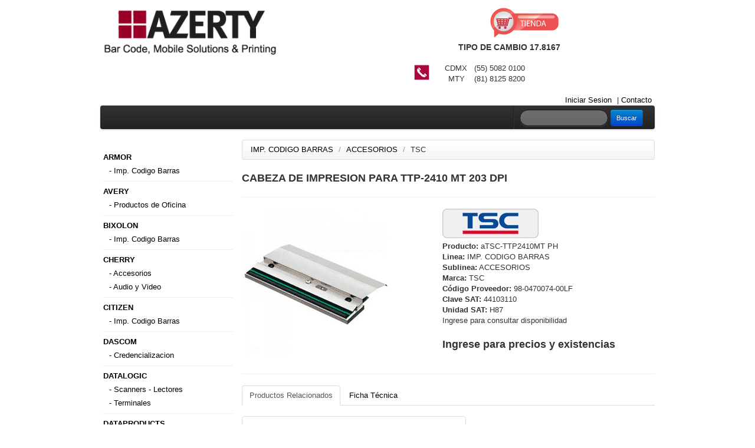

--- FILE ---
content_type: text/html
request_url: https://store.azerty.com.mx/producto.xba?producto=aTSC-TTP2410MT%20PH
body_size: 33560
content:

<!DOCTYPE html>
<html lang="es">
<head profile="http://www.w3.org/2005/10/profile">
<meta http-equiv="content-type" content="text/html; charset=ISO-8859-1">
    <meta charset="ISO-8859-1">
	<title>TSC 98-0470074-00LF CABEZA DE IMPRESION PARA TTP-2410 MT 203 DPI 44103110</title>
    <meta name="viewport" content="width=device-width, initial-scale=1.0, shrink-to-fit=no">
    <meta name="description" content="">
    <meta name="author" content="">

    <!-- Le styles united, cerulean, journal, simplex -->
	<link rel="icon" type="image/jpeg" href="/favicon.jpg" />

    <link href="">
    <link href="bootstrap/css/bootstrap.css" rel="stylesheet">
    <link id="switch_style" href="http://cdnjs.cloudflare.com/ajax/libs/bootswatch/2.0.3/darkly/bootstrap.css" rel="stylesheet">
    <link href="css/main.css" rel="stylesheet">
    <link href="css/jquery.rating.css" rel="stylesheet">

<!-- Google Analytics -->


<script>
(function(i,s,o,g,r,a,m){i['GoogleAnalyticsObject']=r;i[r]=i[r]||function(){
(i[r].q=i[r].q||[]).push(arguments)},i[r].l=1*new Date();a=s.createElement(o),
m=s.getElementsByTagName(o)[0];a.async=1;a.src=g;m.parentNode.insertBefore(a,m)
})(window,document,'script','https://www.google-analytics.com/analytics.js','ga');

ga('create', 'UA-70769707-1', 'auto');
ga('send', 'pageview');
</script>

<!-- End Google Analytics -->

    <!-- Le HTML5 shim, for IE6-8 support of HTML5 elements -->
    <!--[if lt IE 9]>
      <script src="https://html5shim.googlecode.com/svn/trunk/html5.js"></script>
    <![endif]-->

  </head>

  <body>

    <div class="container">

<!--
		<div class="row">
			<br />
			<div class="span3">
				&nbsp;
			</div>
			<div class="span8 logo">
				<a href="/">
				<img src="images/publicidad2.png" alt="Promo">
				</a>
			</div>
		</div>
		<hr>
-->

		<div class="row"><!-- start header -->


			<div class="span4 logo">
			<a href="https://azerty.com.mx/">

			<img width=300 length=200 src="images/logo.png" alt="Azerty">
			</a>
			</div>

			<div class="span8">
			
				<div class="row">
					<div class="span2">
					&nbsp;
					
					</div>
					<div class="span2">
					</div>					
					<div class="span4 customer_service">
						<a href="carrito.xba"><img src="images/tienda.png" class="call"></a>
						<h4>TIPO DE CAMBIO 17.8167</h4>
						<br>
						<div class="span1">
						        <span class="rojo"><img src="images/phone.png">
				            	</div>
						<div class="span2">
							<span class="rojo">CDMX</span>&nbsp;&nbsp; (55) 5082 0100<br>
        	    					<span class="rojo">MTY</span>&nbsp;&nbsp;&nbsp;&nbsp;(81) 8125 8200</span>
						</div>
					</div>
				</div>
				<br />
				<div class="row-fluid">
					<div class="links pull-left">
			
					</div>
					<div class="links pull-right">
								<a href="login.xba">Iniciar Sesion</a> |
						<a href="https://azerty.com.mx/directorio/" target=new >Contacto</a>
					</div>
				
				</div>
			</div>
		</div><!-- end header -->
		
		<div class="row"><!-- start nav -->
			<div class="span12">
			  <div class="navbar">
					<div class="navbar-inner">
					  <div class="container" style="width: auto;">
						<a class="btn btn-navbar" data-toggle="collapse" data-target=".nav-collapse">
						  <span class="icon-bar"></span>

						  <span class="icon-bar"></span>
						  <span class="icon-bar"></span>
						</a>
						<div class="nav-collapse">
						  <ul class="nav">

						  </ul>

						  <ul class="nav pull-right">
						   <li class="divider-vertical"></li>

							<form method="post" action="busca.xba" class="navbar-search">
								<input type="text" name="busca" class="search-query span2" placeholder="">
								<input type="hidden" name="tipo" value="B">
								<button class="btn btn-primary btn-small search_btn" type="submit">Buscar</button>
							</form>
							
						  </ul>
						</div><!-- /.nav-collapse -->
					  </div>
					</div><!-- /navbar-inner -->
				</div><!-- /navbar -->
			</div>
		</div><!-- end nav -->
			 <div class="row">
		<div class="span3">
			<!-- start sidebar -->
<div class="span3 product_list">
	<ul class="nav">
			<br />
							<li>
								<a class="active" href="busca.xba?tipo=M&marca=ARM">ARMOR</a>
								<ul>
									<li><a href="busca.xba?tipo=MS&marca=ARM&linea=IMP">- Imp. Codigo Barras</a></li>
							</li>
							</ul>
							<li>
								<a class="active" href="busca.xba?tipo=M&marca=AVE">AVERY</a>
								<ul>
									<li><a href="busca.xba?tipo=MS&marca=AVE&linea=OFI">- Productos de Oficina</a></li>
							</li>
							</ul>
							<li>
								<a class="active" href="busca.xba?tipo=M&marca=BIX">BIXOLON</a>
								<ul>
									<li><a href="busca.xba?tipo=MS&marca=BIX&linea=IMP">- Imp. Codigo Barras</a></li>
							</li>
							</ul>
							<li>
								<a class="active" href="busca.xba?tipo=M&marca=CHR">CHERRY</a>
								<ul>
									<li><a href="busca.xba?tipo=MS&marca=CHR&linea=ACC">- Accesorios</a></li>
							</li>
									<li><a href="busca.xba?tipo=MS&marca=CHR&linea=AYV">- Audio y Video</a></li>
							</ul>
							<li>
								<a class="active" href="busca.xba?tipo=M&marca=CZN">CITIZEN</a>
								<ul>
									<li><a href="busca.xba?tipo=MS&marca=CZN&linea=IMP">- Imp. Codigo Barras</a></li>
							</li>
							</ul>
							<li>
								<a class="active" href="busca.xba?tipo=M&marca=DAS">DASCOM</a>
								<ul>
									<li><a href="busca.xba?tipo=MS&marca=DAS&linea=CRE">- Credencializacion</a></li>
							</li>
							</ul>
							<li>
								<a class="active" href="busca.xba?tipo=M&marca=DSC">DATALOGIC</a>
								<ul>
									<li><a href="busca.xba?tipo=MS&marca=DSC&linea=SCA">- Scanners - Lectores</a></li>
							</li>
									<li><a href="busca.xba?tipo=MS&marca=DSC&linea=TER">- Terminales</a></li>
							</ul>
							<li>
								<a class="active" href="busca.xba?tipo=M&marca=DTP">DATAPRODUCTS</a>
								<ul>
									<li><a href="busca.xba?tipo=MS&marca=DTP&linea=IMM">- Impresora Matriz</a></li>
							</li>
							</ul>
							<li>
								<a class="active" href="busca.xba?tipo=M&marca=DSH">DATASHIELD</a>
								<ul>
									<li><a href="busca.xba?tipo=MS&marca=DSH&linea=ENE">- Energia</a></li>
							</li>
							</ul>
							<li>
								<a class="active" href="busca.xba?tipo=M&marca=ELO">ELO</a>
								<ul>
									<li><a href="busca.xba?tipo=MS&marca=ELO&linea=ALL">- All In One</a></li>
							</li>
									<li><a href="busca.xba?tipo=MS&marca=ELO&linea=MON">- Monitores</a></li>
							</ul>
							<li>
								<a class="active" href="busca.xba?tipo=M&marca=EPS">EPSON</a>
								<ul>
									<li><a href="busca.xba?tipo=MS&marca=EPS&linea=IMP">- Imp. Codigo Barras</a></li>
							</li>
									<li><a href="busca.xba?tipo=MS&marca=EPS&linea=IMM">- Impresora Matriz</a></li>
							</ul>
							<li>
								<a class="active" href="busca.xba?tipo=M&marca=ETI">ETIQUETAS</a>
								<ul>
									<li><a href="busca.xba?tipo=MS&marca=ETI&linea=IMP">- Imp. Codigo Barras</a></li>
							</li>
							</ul>
							<li>
								<a class="active" href="busca.xba?tipo=M&marca=EVO">EVOLIS</a>
								<ul>
									<li><a href="busca.xba?tipo=MS&marca=EVO&linea=CRE">- Credencializacion</a></li>
							</li>
									<li><a href="busca.xba?tipo=MS&marca=EVO&linea=PAD">- Pad de Firmas</a></li>
							</ul>
							<li>
								<a class="active" href="busca.xba?tipo=M&marca=GTG">GETAC</a>
								<ul>
									<li><a href="busca.xba?tipo=MS&marca=GTG&linea=COM">- Computadoras</a></li>
							</li>
									<li><a href="busca.xba?tipo=MS&marca=GTG&linea=TAB">- Tableta</a></li>
							</ul>
							<li>
								<a class="active" href="busca.xba?tipo=M&marca=HOY">HONEYWELL</a>
								<ul>
									<li><a href="busca.xba?tipo=MS&marca=HOY&linea=IMP">- Imp. Codigo Barras</a></li>
							</li>
									<li><a href="busca.xba?tipo=MS&marca=HOY&linea=SCA">- Scanners - Lectores</a></li>
									<li><a href="busca.xba?tipo=MS&marca=HOY&linea=TAB">- Tableta</a></li>
									<li><a href="busca.xba?tipo=MS&marca=HOY&linea=TER">- Terminales</a></li>
							</ul>
							<li>
								<a class="active" href="busca.xba?tipo=M&marca=HEW">HP</a>
								<ul>
									<li><a href="busca.xba?tipo=MS&marca=HEW&linea=AMP">- Formato Amplio</a></li>
							</li>
							</ul>
							<li>
								<a class="active" href="busca.xba?tipo=M&marca=IDP">IDP</a>
								<ul>
									<li><a href="busca.xba?tipo=MS&marca=IDP&linea=CRE">- Credencializacion</a></li>
							</li>
							</ul>
							<li>
								<a class="active" href="busca.xba?tipo=M&marca=KAT">KATUN</a>
								<ul>
									<li><a href="busca.xba?tipo=MS&marca=KAT&linea=TON">- Toners</a></li>
							</li>
							</ul>
							<li>
								<a class="active" href="busca.xba?tipo=M&marca=KRO">KRONALINE</a>
								<ul>
									<li><a href="busca.xba?tipo=MS&marca=KRO&linea=AMP">- Formato Amplio</a></li>
							</li>
									<li><a href="busca.xba?tipo=MS&marca=KRO&linea=PAP">- Papel</a></li>
							</ul>
							<li>
								<a class="active" href="busca.xba?tipo=M&marca=MAN">MANHATTAN</a>
								<ul>
									<li><a href="busca.xba?tipo=MS&marca=MAN&linea=ACC">- Accesorios</a></li>
							</li>
									<li><a href="busca.xba?tipo=MS&marca=MAN&linea=AYV">- Audio y Video</a></li>
									<li><a href="busca.xba?tipo=MS&marca=MAN&linea=SOO">- Soporte</a></li>
							</ul>
							<li>
								<a class="active" href="busca.xba?tipo=M&marca=MSE">MSE</a>
								<ul>
									<li><a href="busca.xba?tipo=MS&marca=MSE&linea=TON">- Toners</a></li>
							</li>
							</ul>
							<li>
								<a class="active" href="busca.xba?tipo=M&marca=MB">MYBUSINESS</a>
								<ul>
									<li><a href="busca.xba?tipo=MS&marca=MB&linea=SOF">- Software</a></li>
							</li>
							</ul>
							<li>
								<a class="active" href="busca.xba?tipo=M&marca=NWC">NEW CASTLE</a>
								<ul>
									<li><a href="busca.xba?tipo=MS&marca=NWC&linea=SOO">- Soporte</a></li>
							</li>
							</ul>
							<li>
								<a class="active" href="busca.xba?tipo=M&marca=OKP">OKAYPOS</a>
								<ul>
									<li><a href="busca.xba?tipo=MS&marca=OKP&linea=CAJ">- Cajones de Dinero</a></li>
							</li>
							</ul>
							<li>
								<a class="active" href="busca.xba?tipo=M&marca=PRH">PREH TECLADOS</a>
								<ul>
									<li><a href="busca.xba?tipo=MS&marca=PRH&linea=ACC">- Accesorios</a></li>
							</li>
							</ul>
							<li>
								<a class="active" href="busca.xba?tipo=M&marca=ROL">ROLLOS DE PAPEL</a>
								<ul>
									<li><a href="busca.xba?tipo=MS&marca=ROL&linea=IMP">- Imp. Codigo Barras</a></li>
							</li>
							</ul>
							<li>
								<a class="active" href="busca.xba?tipo=M&marca=SAM">SAMSUNG</a>
								<ul>
									<li><a href="busca.xba?tipo=MS&marca=SAM&linea=TAB">- Tableta</a></li>
							</li>
							</ul>
							<li>
								<a class="active" href="busca.xba?tipo=M&marca=SAT">SATO</a>
								<ul>
									<li><a href="busca.xba?tipo=MS&marca=SAT&linea=ETD">- Etiquetadora</a></li>
							</li>
									<li><a href="busca.xba?tipo=MS&marca=SAT&linea=IMP">- Imp. Codigo Barras</a></li>
							</ul>
							<li>
								<a class="active" href="busca.xba?tipo=M&marca=SEG">SEGURO</a>
								<ul>
									<li><a href="busca.xba?tipo=MS&marca=SEG&linea=CAR">- Cargos Diversos</a></li>
							</li>
							</ul>
							<li>
								<a class="active" href="busca.xba?tipo=M&marca=SLM">SILIMEX</a>
								<ul>
									<li><a href="busca.xba?tipo=MS&marca=SLM&linea=LIM">- Limpieza</a></li>
							</li>
							</ul>
							<li>
								<a class="active" href="busca.xba?tipo=M&marca=STA">STAR MICRONICS</a>
								<ul>
									<li><a href="busca.xba?tipo=MS&marca=STA&linea=ALL">- All In One</a></li>
							</li>
									<li><a href="busca.xba?tipo=MS&marca=STA&linea=IMP">- Imp. Codigo Barras</a></li>
									<li><a href="busca.xba?tipo=MS&marca=STA&linea=SCA">- Scanners - Lectores</a></li>
							</ul>
							<li>
								<a class="active" href="busca.xba?tipo=M&marca=STW">TEKLYNX</a>
								<ul>
									<li><a href="busca.xba?tipo=MS&marca=STW&linea=SOF">- Software</a></li>
							</li>
							</ul>
							<li>
								<a class="active" href="busca.xba?tipo=M&marca=TDY">TOUCH DYNAMIC</a>
								<ul>
									<li><a href="busca.xba?tipo=MS&marca=TDY&linea=ALL">- All In One</a></li>
							</li>
									<li><a href="busca.xba?tipo=MS&marca=TDY&linea=COM">- Computadoras</a></li>
									<li><a href="busca.xba?tipo=MS&marca=TDY&linea=SCA">- Scanners - Lectores</a></li>
							</ul>
							<li>
								<a class="active" href="busca.xba?tipo=M&marca=TSC">TSC</a>
								<ul>
									<li><a href="busca.xba?tipo=MS&marca=TSC&linea=IMP">- Imp. Codigo Barras</a></li>
							</li>
							</ul>
							<li>
								<a class="active" href="busca.xba?tipo=M&marca=UNT">UNITECH</a>
								<ul>
									<li><a href="busca.xba?tipo=MS&marca=UNT&linea=SCA">- Scanners - Lectores</a></li>
							</li>
									<li><a href="busca.xba?tipo=MS&marca=UNT&linea=TAB">- Tableta</a></li>
							</ul>
							<li>
								<a class="active" href="busca.xba?tipo=M&marca=UNY">UNYPOS</a>
								<ul>
									<li><a href="busca.xba?tipo=MS&marca=UNY&linea=HUE">- Huella Digital</a></li>
							</li>
							</ul>
							<li>
								<a class="active" href="busca.xba?tipo=M&marca=ZEB">ZEBRA</a>
								<ul>
									<li><a href="busca.xba?tipo=MS&marca=ZEB&linea=GAR">-  Linea sin Nombre</a></li>
							</li>
									<li><a href="busca.xba?tipo=MS&marca=ZEB&linea=COM">- Computadoras</a></li>
									<li><a href="busca.xba?tipo=MS&marca=ZEB&linea=CRE">- Credencializacion</a></li>
									<li><a href="busca.xba?tipo=MS&marca=ZEB&linea=IMP">- Imp. Codigo Barras</a></li>
									<li><a href="busca.xba?tipo=MS&marca=ZEB&linea=KIO">- Kioscos</a></li>
									<li><a href="busca.xba?tipo=MS&marca=ZEB&linea=SCA">- Scanners - Lectores</a></li>
									<li><a href="busca.xba?tipo=MS&marca=ZEB&linea=SOF">- Software</a></li>
									<li><a href="busca.xba?tipo=MS&marca=ZEB&linea=TER">- Terminales</a></li>
									<li><a href="busca.xba?tipo=MS&marca=ZEB&linea=TOR">- Torretas</a></li>
							</ul>

	</ul>
</div><!-- end sidebar -->		</div>		
	<div class="span9">
		<ul class="breadcrumb">
			<li>
				<a href="#">IMP. CODIGO BARRAS            </a> <span class="divider">/</span>
			</li>
    		<li>
				<a href="#">ACCESORIOS                    </a> <span class="divider">/</span>
			</li>
			<li class="active">
				<a href="#">TSC                           </a>
			</li>
		</ul>
		<div class="row">
			<div class="span9">
				<h3>CABEZA DE IMPRESION PARA TTP-2410 MT 203 DPI                                    </h3>
			</div>
		</div>
		<hr>
		<div class="row">
			<div class="span4">
					<img alt="aTSC-TTP2410MT PH"  id="tmp" src="custom/imagenes/productos/aTSC-TTP2410MT PH.jpg">
			</div>	 
	<div class="span5">
		<div class="span5">
			<address>
				<img src="custom/imagenes/marcas/TSC.jpg"><br />
			<strong>Producto:</strong> <span>aTSC-TTP2410MT PH   </span><br />
			<strong>Linea:</strong> <span>IMP. CODIGO BARRAS</span><br />
			<strong>Sublinea:</strong> <span>ACCESORIOS</span><br />
			<strong>Marca:</strong> <span>TSC</span><br />
			<strong>Código Proveedor:</strong> <span>98-0470074-00LF</span><br />			
			<strong>Clave SAT:</strong> <span>44103110</span><br />
			<strong>Unidad SAT:</strong> <span>H87</span><br />
				<span>Ingrese para consultar disponibilidad</span>
			<br />
			</address>
		</div>	
		<div class="span6">
			<h3>
					<strong>Ingrese para precios y existencias</strong>
			</h3>
		</div>	
		<div class="span6">
			<form method="post" action="carrito.xba" class="form-inline">
			<input type=hidden name=accion value="agregacarrito">
			<input type=hidden name=producto value="aTSC-TTP2410MT PH   ">
				<div class="span3 no_margin_left">
				</div>
				<div class="span1">
				</div>	
				<div class="span2">
				</div>	
			</form>
		</div>	
<!--
		<div class="span6">
			<p>
			<input name="star1" type="radio" class="star"/>
<input name="star1" type="radio" class="star"/>
<input name="star1" type="radio" class="star"/>
<input name="star1" type="radio" class="star"/>
<input name="star1" type="radio" class="star"/>&nbsp;&nbsp;
			<a href="#">0 calificaciones</a> </p>
		</div>	-->
	</div>	
  </div>
   <hr>
		<div class="row">
	<div class="span9">
	<div class="tabbable">
	<ul class="nav nav-tabs">
	<li class="active"><a href="#1" data-toggle="tab">Productos Relacionados</a></li>
	<li><a href="#2" data-toggle="tab">Ficha Técnica</a></li>
	</ul>
	<div class="tab-content">
	<div class="tab-pane active" id="1">
		<ul class="thumbnails related_products">
			<li class="span5">
				<div class="thumbnail">
					<a href="producto.xba?producto=aTSC-ALPHA40LBAT"><img src="/custom/imagenes/productos/aTSC-ALPHA40LBAT.jpg" width=150 length=150>
					<div class="caption">
						<img src="custom/imagenes/marcas/TSC.jpg">
						<h4>aTSC-ALPHA40LBAT    
						<br>BATERIA P/ALPHA-40L</h4>
						IMP. CODIGO BARRAS / ACCESORIOS
						</h4>
					</div>
					</a>
				</div>
			</li>
			<li class="span5">
				<div class="thumbnail">
					<a href="producto.xba?producto=aTSC-TPHTTP247"><img src="/custom/imagenes/productos/aTSC-TPHTTP247.jpg" width=150 length=150>
					<div class="caption">
						<img src="custom/imagenes/marcas/TSC.jpg">
						<h4>aTSC-TPHTTP247      
						<br>CABEZA DE IMPRESION PARA TTP-247</h4>
						IMP. CODIGO BARRAS / ACCESORIOS
						</h4>
					</div>
					</a>
				</div>
			</li>
			<li class="span5">
				<div class="thumbnail">
					<a href="producto.xba?producto=aTSC-TTP2410MT PH"><img src="/custom/imagenes/productos/aTSC-TTP2410MT PH.jpg" width=150 length=150>
					<div class="caption">
						<img src="custom/imagenes/marcas/TSC.jpg">
						<h4>aTSC-TTP2410MT PH   
						<br>CABEZA DE IMPRESION PARA TTP-2410 MT 203 DPI</h4>
						IMP. CODIGO BARRAS / ACCESORIOS
						</h4>
					</div>
					</a>
				</div>
			</li>
			<li class="span5">
				<div class="thumbnail">
					<a href="producto.xba?producto=aTSC-DA210"><img src="/custom/imagenes/productos/aTSC-DA210.jpg" width=150 length=150>
					<div class="caption">
						<img src="custom/imagenes/marcas/TSC.jpg">
						<h4>aTSC-DA210          
						<br>IMPRESORA ETIQUETAS TD USB 6IPS 203DPI *LINEA DE VALOR*</h4>
						IMP. CODIGO BARRAS / IMPRESORAS DE ETIQUETAS
						</h4>
					</div>
					</a>
				</div>
			</li>
			<li class="span5">
				<div class="thumbnail">
					<a href="producto.xba?producto=aTSC-DA220"><img src="/custom/imagenes/productos/aTSC-DA220.jpg" width=150 length=150>
					<div class="caption">
						<img src="custom/imagenes/marcas/TSC.jpg">
						<h4>aTSC-DA220          
						<br>IMPRESORA ETIQUETAS TD USB/SER/ETH 6IPS 203DPI *LINEA DE VALOR*</h4>
						IMP. CODIGO BARRAS / IMPRESORAS DE ETIQUETAS
						</h4>
					</div>
					</a>
				</div>
			</li>
			<li class="span5">
				<div class="thumbnail">
					<a href="producto.xba?producto=aTSC-MH241P"><img src="/custom/imagenes/productos/aTSC-MH241P.jpg" width=150 length=150>
					<div class="caption">
						<img src="custom/imagenes/marcas/TSC.jpg">
						<h4>aTSC-MH241P         
						<br>IMPRESORA INDUSTRIAL ETIQUETAS TT 203DPIS/ 14 IPS ETH/ USB/ SERIAL/ 2USB HOST C/</h4>
						IMP. CODIGO BARRAS / IMPRESORAS DE ETIQUETAS
						</h4>
					</div>
					</a>
				</div>
			</li>
			<li class="span5">
				<div class="thumbnail">
					<a href="producto.xba?producto=aTSC-MH241T"><img src="/custom/imagenes/productos/aTSC-MH241T.jpg" width=150 length=150>
					<div class="caption">
						<img src="custom/imagenes/marcas/TSC.jpg">
						<h4>aTSC-MH241T         
						<br>IMPRESORA INDUSTRIAL ETIQUETAS TT/TD 203DPIS/ 14 IPS ETHERNET/ USB/ SERIAL/ 2USB</h4>
						IMP. CODIGO BARRAS / IMPRESORAS DE ETIQUETAS
						</h4>
					</div>
					</a>
				</div>
			</li>
			<li class="span5">
				<div class="thumbnail">
					<a href="producto.xba?producto=aTSC-MH341T"><img src="/custom/imagenes/productos/aTSC-MH341T.jpg" width=150 length=150>
					<div class="caption">
						<img src="custom/imagenes/marcas/TSC.jpg">
						<h4>aTSC-MH341T         
						<br>IMPRESORA INDUSTRIAL ETIQUETAS TT/TD 300DPIS/ 12 IPS ETHERNET/ USB/ SERIAL/ 2USB</h4>
						IMP. CODIGO BARRAS / IMPRESORAS DE ETIQUETAS
						</h4>
					</div>
					</a>
				</div>
			</li>
			<li class="span5">
				<div class="thumbnail">
					<a href="producto.xba?producto=aTSC-MX241P"><img src="/custom/imagenes/productos/aTSC-MX241P.jpg" width=150 length=150>
					<div class="caption">
						<img src="custom/imagenes/marcas/TSC.jpg">
						<h4>aTSC-MX241P         
						<br>IMPRESORA INDUSTRIAL ETIQUETAS TT 203 DPI 18 IPS USB SER ETH  *SP*</h4>
						IMP. CODIGO BARRAS / IMPRESORAS DE ETIQUETAS
						</h4>
					</div>
					</a>
				</div>
			</li>
			<li class="span5">
				<div class="thumbnail">
					<a href="producto.xba?producto=aTSC-TC210"><img src="/custom/imagenes/productos/aTSC-TC210.jpg" width=150 length=150>
					<div class="caption">
						<img src="custom/imagenes/marcas/TSC.jpg">
						<h4>aTSC-TC210          
						<br>IMPRESORA ETIQUETAS TT USB SERIAL PARALELO RED 203 dpi 6IPS</h4>
						IMP. CODIGO BARRAS / IMPRESORAS DE ETIQUETAS
						</h4>
					</div>
					</a>
				</div>
			</li>
			<li class="span5">
				<div class="thumbnail">
					<a href="producto.xba?producto=aTSC-TC210W"><img src="/custom/imagenes/productos/aTSC-TC210W.jpg" width=150 length=150>
					<div class="caption">
						<img src="custom/imagenes/marcas/TSC.jpg">
						<h4>aTSC-TC210W         
						<br>IMPRESORA ETIQUETAS TT USB SER RED WiFi 203 dpi 6IPS</h4>
						IMP. CODIGO BARRAS / IMPRESORAS DE ETIQUETAS
						</h4>
					</div>
					</a>
				</div>
			</li>
			<li class="span5">
				<div class="thumbnail">
					<a href="producto.xba?producto=aTSC-TC310"><img src="/custom/imagenes/productos/aTSC-TC310.jpg" width=150 length=150>
					<div class="caption">
						<img src="custom/imagenes/marcas/TSC.jpg">
						<h4>aTSC-TC310          
						<br>IMPRESORA ETIQUETAS TT USB SERIAL PARALELO RED 300 dpi 4IPS *SP*</h4>
						IMP. CODIGO BARRAS / IMPRESORAS DE ETIQUETAS
						</h4>
					</div>
					</a>
				</div>
			</li>
			<li class="span5">
				<div class="thumbnail">
					<a href="producto.xba?producto=aTSC-TDP225 PEEL"><img src="/custom/imagenes/productos/aTSC-TDP225 PEEL.jpg" width=150 length=150>
					<div class="caption">
						<img src="custom/imagenes/marcas/TSC.jpg">
						<h4>aTSC-TDP225 PEEL    
						<br>IMPRESORA ETIQUETAS 2IN USB SER TD 5IPS 203 DPI C/PEELER *SP*</h4>
						IMP. CODIGO BARRAS / IMPRESORAS DE ETIQUETAS
						</h4>
					</div>
					</a>
				</div>
			</li>
			<li class="span5">
				<div class="thumbnail">
					<a href="producto.xba?producto=aTSC-TDP225W"><img src="/custom/imagenes/productos/aTSC-TDP225W.jpg" width=150 length=150>
					<div class="caption">
						<img src="custom/imagenes/marcas/TSC.jpg">
						<h4>aTSC-TDP225W        
						<br>IMPRESORA PULSERAS 2IN USB RED DISPLAY</h4>
						IMP. CODIGO BARRAS / IMPRESORAS DE ETIQUETAS
						</h4>
					</div>
					</a>
				</div>
			</li>
			<li class="span5">
				<div class="thumbnail">
					<a href="producto.xba?producto=aTSC-TE200"><img src="/custom/imagenes/productos/aTSC-TE200.jpg" width=150 length=150>
					<div class="caption">
						<img src="custom/imagenes/marcas/TSC.jpg">
						<h4>aTSC-TE200          
						<br>IMPRESORA ETIQUETAS TT/TD USB  203 dpi 6IPS *LINEA DE VALOR*</h4>
						IMP. CODIGO BARRAS / IMPRESORAS DE ETIQUETAS
						</h4>
					</div>
					</a>
				</div>
			</li>
			<li class="span5">
				<div class="thumbnail">
					<a href="producto.xba?producto=aTSC-TE210"><img src="/custom/imagenes/productos/aTSC-TE210.jpg" width=150 length=150>
					<div class="caption">
						<img src="custom/imagenes/marcas/TSC.jpg">
						<h4>aTSC-TE210          
						<br>IMPRESORA ETIQUETAS TT USB/ USB HOST/ ETH/ SER 203 dpi 6IPS *LINEA DE VALOR*</h4>
						IMP. CODIGO BARRAS / IMPRESORAS DE ETIQUETAS
						</h4>
					</div>
					</a>
				</div>
			</li>
			<li class="span5">
				<div class="thumbnail">
					<a href="producto.xba?producto=aTSC-TTP244CE"><img src="/custom/imagenes/productos/aTSC-TTP244CE.jpg" width=150 length=150>
					<div class="caption">
						<img src="custom/imagenes/marcas/TSC.jpg">
						<h4>aTSC-TTP244CE       
						<br>IMPRESORA ETIQUETAS USB RED SER PAR TT 4IPS *LINEA DE VALOR*</h4>
						IMP. CODIGO BARRAS / IMPRESORAS DE ETIQUETAS
						</h4>
					</div>
					</a>
				</div>
			</li>
			<li class="span5">
				<div class="thumbnail">
					<a href="producto.xba?producto=aTSC-TTP286MT"><img src="/custom/imagenes/productos/aTSC-TTP286MT.jpg" width=150 length=150>
					<div class="caption">
						<img src="custom/imagenes/marcas/TSC.jpg">
						<h4>aTSC-TTP286MT       
						<br>IMPRESORA ETIQUETAS TT USB SER PAR RED 203dpi 6IPS  *SP*</h4>
						IMP. CODIGO BARRAS / IMPRESORAS DE ETIQUETAS
						</h4>
					</div>
					</a>
				</div>
			</li>
			<li class="span5">
				<div class="thumbnail">
					<a href="producto.xba?producto=aTSC-TX210"><img src="/custom/imagenes/productos/aTSC-TX210.jpg" width=150 length=150>
					<div class="caption">
						<img src="custom/imagenes/marcas/TSC.jpg">
						<h4>aTSC-TX210          
						<br>IMPRESORA ETIQUETAS TT/TD 203 DPI 8 IPS USB SERIAL ETHERNET</h4>
						IMP. CODIGO BARRAS / IMPRESORAS DE ETIQUETAS
						</h4>
					</div>
					</a>
				</div>
			</li>
			<li class="span5">
				<div class="thumbnail">
					<a href="producto.xba?producto=aTSC-TX610"><img src="/custom/imagenes/productos/aTSC-TX610.jpg" width=150 length=150>
					<div class="caption">
						<img src="custom/imagenes/marcas/TSC.jpg">
						<h4>aTSC-TX610          
						<br>IMPRESORA ETIQUETAS TT 600 DPI 4 IPS USB SER ETH</h4>
						IMP. CODIGO BARRAS / IMPRESORAS DE ETIQUETAS
						</h4>
					</div>
					</a>
				</div>
			</li>
			<li class="span5">
				<div class="thumbnail">
					<a href="producto.xba?producto=aTSC-ALPHA2R"><img src="/custom/imagenes/productos/aTSC-ALPHA2R.jpg" width=150 length=150>
					<div class="caption">
						<img src="custom/imagenes/marcas/TSC.jpg">
						<h4>aTSC-ALPHA2R        
						<br>IMPRESORA PORTATIL DT 2INC 203DPI 4IPS BT</h4>
						IMP. CODIGO BARRAS / PORTATILES
						</h4>
					</div>
					</a>
				</div>
			</li>
			<li class="span5">
				<div class="thumbnail">
					<a href="producto.xba?producto=aTSC-ALPHA30LBT"><img src="/custom/imagenes/productos/aTSC-ALPHA30LBT.jpg" width=150 length=150>
					<div class="caption">
						<img src="custom/imagenes/marcas/TSC.jpg">
						<h4>aTSC-ALPHA30LBT     
						<br>IMPRESORA PORTATIL 3" 203DPI 5IPS USB/ BT 5.0 C/ PEEL LCD</h4>
						IMP. CODIGO BARRAS / PORTATILES
						</h4>
					</div>
					</a>
				</div>
			</li>
			<li class="span5">
				<div class="thumbnail">
					<a href="producto.xba?producto=aTSC-ALPHA30LW"><img src="/custom/imagenes/productos/aTSC-ALPHA30LW.jpg" width=150 length=150>
					<div class="caption">
						<img src="custom/imagenes/marcas/TSC.jpg">
						<h4>aTSC-ALPHA30LW      
						<br>IMPRESORA PORTATIL 3" 203DPI 5IPS USB/802.11B/G WLAN/BT 5.0 C/ PEELE</h4>
						IMP. CODIGO BARRAS / PORTATILES
						</h4>
					</div>
					</a>
				</div>
			</li>
			<li class="span5">
				<div class="thumbnail">
					<a href="producto.xba?producto=aTSC-ALPHA3RSI"><img src="/custom/imagenes/productos/aTSC-ALPHA3RSI.jpg" width=150 length=150>
					<div class="caption">
						<img src="custom/imagenes/marcas/TSC.jpg">
						<h4>aTSC-ALPHA3RSI      
						<br>IMPRESORA PORTATIL DT 3INC 203DPI 4IPS BT(IOS Y ANDROID) C/SENSOR P/ETIQUETAS</h4>
						IMP. CODIGO BARRAS / PORTATILES
						</h4>
					</div>
					</a>
				</div>
			</li>
			<li class="span5">
				<div class="thumbnail">
					<a href="producto.xba?producto=aTSC-ALPHA40L"><img src="/custom/imagenes/productos/aTSC-ALPHA40L.jpg" width=150 length=150>
					<div class="caption">
						<img src="custom/imagenes/marcas/TSC.jpg">
						<h4>aTSC-ALPHA40L       
						<br>IMPRESORA PORTATIL 4" 203DPI 5IPS USB/802.11B/G WLAN/BT 4.2 C/ PEELE</h4>
						IMP. CODIGO BARRAS / PORTATILES
						</h4>
					</div>
					</a>
				</div>
			</li>
			<li class="span5">
				<div class="thumbnail">
					<a href="producto.xba?producto=aTSC-TDM20"><img src="/custom/imagenes/productos/aTSC-TDM20.jpg" width=150 length=150>
					<div class="caption">
						<img src="custom/imagenes/marcas/TSC.jpg">
						<h4>aTSC-TDM20          
						<br>IMPRESORA PORTATIL DT 2INC 203DPI  BT/NFC *LINEA DE VALOR*</h4>
						IMP. CODIGO BARRAS / PORTATILES
						</h4>
					</div>
					</a>
				</div>
			</li>
			<li class="span5">
				<div class="thumbnail">
					<a href="producto.xba?producto=aTSC-TDM30LCD"><img src="/custom/imagenes/productos/aTSC-TDM30LCD.jpg" width=150 length=150>
					<div class="caption">
						<img src="custom/imagenes/marcas/TSC.jpg">
						<h4>aTSC-TDM30LCD       
						<br>IMPRESORA PORTATIL DT LCD DISPLAY 3INC 203DPI 4IPS BT/NFC C/SENSOR P/ETI  *LINEA</h4>
						IMP. CODIGO BARRAS / PORTATILES
						</h4>
					</div>
					</a>
				</div>
			</li>
			<li class="span5">
				<div class="thumbnail">
					<a href="producto.xba?producto=aTSC-CUTTERMOD"><img src="/custom/imagenes/productos/aTSC-CUTTERMOD.jpg" width=150 length=150>
					<div class="caption">
						<img src="custom/imagenes/marcas/TSC.jpg">
						<h4>aTSC-CUTTERMOD      
						<br>KIT CORTADOR P/IMPRES TTP-245C TTP-343C TTP-244CE  *SP*</h4>
						IMP. CODIGO BARRAS / REFACCIONES
						</h4>
					</div>
					</a>
				</div>
			</li>
			<li class="span5">
				<div class="thumbnail">
					<a href="producto.xba?producto=aTSC-CUTTERTTP247F"><img src="/custom/imagenes/productos/aTSC-CUTTERTTP247F.jpg" width=150 length=150>
					<div class="caption">
						<img src="custom/imagenes/marcas/TSC.jpg">
						<h4>aTSC-CUTTERTTP247F  
						<br>KIT CORTADOR TOTAL PARA IMPRES TTP-247 TTP-345   *SP*</h4>
						IMP. CODIGO BARRAS / REFACCIONES
						</h4>
					</div>
					</a>
				</div>
			</li>
			<li class="span5">
				<div class="thumbnail">
					<a href="producto.xba?producto=aTSC-PRTTP2410M"><img src="/custom/imagenes/productos/aTSC-PRTTP2410M.jpg" width=150 length=150>
					<div class="caption">
						<img src="custom/imagenes/marcas/TSC.jpg">
						<h4>aTSC-PRTTP2410M     
						<br>RODILLO DE IMPRESION PARA TTP-2410M/246M</h4>
						IMP. CODIGO BARRAS / REFACCIONES
						</h4>
					</div>
					</a>
				</div>
			</li>
			<li class="span5">
				<div class="thumbnail">
					<a href="producto.xba?producto=aTSC-PRTTP247"><img src="/custom/imagenes/productos/aTSC-PRTTP247.jpg" width=150 length=150>
					<div class="caption">
						<img src="custom/imagenes/marcas/TSC.jpg">
						<h4>aTSC-PRTTP247       
						<br>RODILLO DE IMPRESION PARA TTP-247</h4>
						IMP. CODIGO BARRAS / REFACCIONES
						</h4>
					</div>
					</a>
				</div>
			</li>
      </ul>
    </div>
	<div class="tab-pane" id="2">
		<p>No Disponible</p>
    </div>
    </div>
    </div>
		</div>
		</div>
		</div>
      </div>
      <footer>
	<hr />
	<!--
	<div class="row well">

	<div class="span3">
		<h4>Information</h4>
		<ul>
			<li><a href="two-column.html">About Us</a></li>
			<li><a href="typography.html">Delivery Information</a></li>
			<li><a href="typography.html">Privacy Policy</a></li>
			<li><a href="typography.html">Terms &amp; Conditions</a></li>
		</ul>
	</div>
	<div class="span3">
		<h4>Customer Service</h4>
		<ul>
			<li><a href="contact.html">Contact Us</a></li>
			<li><a href="typography.html">Returns</a></li>
			<li><a href="typography.html">Site Map</a></li>
		</ul>
	</div>
	<div class="span3">
		<h4>Extras</h4>
		<ul>
			<li><a href="typography.html">Brands</a></li>
			<li><a href="typography.html">Gift Vouchers</a></li>
			<li><a href="typography.html">Affiliates</a></li>
			<li><a href="typography.html">Specials</a></li>
		</ul>
	</div>
	<div class="span3">
		<h4>Extras</h4>
		<ul>
			<li><a href="typography.html">Brands</a></li>
			<li><a href="typography.html">Gift Vouchers</a></li>
			<li><a href="typography.html">Affiliates</a></li>
			<li><a href="typography.html">Specials</a></li>
		</ul>
	</div>
	-->
</footer>

</div> <!-- /container -->




<!-- Le javascript
================================================== -->
<!-- Placed at the end of the document so the pages load faster -->
<script src="js/jquery.min.js"></script>
<script src="bootstrap/js/bootstrap.js"></script>
<script src="js/jquery.rating.pack.js"></script>

<script type="text/javascript">
$(document).ready(function () {
    $('#myCarousel').carousel({
        interval: 8000
    });

    $('#myCarousel').carousel('cycle');
});
</script>  


</body>
</html>


--- FILE ---
content_type: text/css
request_url: https://store.azerty.com.mx/css/main.css
body_size: 1644
content:
body {padding-top: 10px;padding-bottom: 40px;}
.span12, .container {width: 940px;}
.no_margin_left {margin-left: 0;}
footer h4 {margin-bottom: 8px;}
.logo {
height: 90px;
}
.links a {
	margin-right: 5px;
}

/* product_list - the side bar*/
.product_list {
	margin-top: -5px;
	margin-left: 5px;
	min-height: 500px;
}
.product_list ul {
	list-style: none;
	margin: 0;
}
.product_list > ul > li {
	padding: 8px 8px 8px 0px;
}
.product_list > ul > li + li {
	border-top: 1px solid #EEEEEE;
}
.product_list > ul > li > a {
	text-decoration: none;
}
.product_list > ul > li > a:hover{
	text-decoration: none;
	background: none;
}
.product_list > ul > li ul {
	display: none;
}
.product_list > ul > li a.active {
	font-weight: bold;
}
.product_list > ul > li a.active + ul {
	display: block;
}
.product_list > ul > li ul > li {
	padding: 5px 5px 0px 10px;
}
.product_list > ul > li ul > li > a {
	text-decoration: none;
	display: block;
}
.product_list > ul > li ul > li > a.active {
	font-weight: bold;
}


.related_products .span2 {
width:160px;
}


.product_comparison .thumbnail{
border: none;
text-align:center;

}

.product_comparison small{
font-weight: normal;
}

.product_comparison .product_stars {
text-align:center;
margin: 0 auto;
width: 85px;
}
.product_comparison .price_summary td{
text-align:center;
}
.navbar .btn.search_btn {
margin-top:1px;
}

.carousel-inner {
    height: 286px;
}
.carousel-caption {
bottom: -77px;
}

.popular_products .span2{
width:160px;
}


.customer_service {
text-align:right;
font-size:13px;
}

.table td.center_text{
text-align:center;
}

#theme_switcher {
   top:10px;
   left:10px;
   position:fixed;
}

--- FILE ---
content_type: text/plain
request_url: https://www.google-analytics.com/j/collect?v=1&_v=j102&a=346879430&t=pageview&_s=1&dl=https%3A%2F%2Fstore.azerty.com.mx%2Fproducto.xba%3Fproducto%3DaTSC-TTP2410MT%2520PH&ul=en-us%40posix&dt=TSC%2098-0470074-00LF%20CABEZA%20DE%20IMPRESION%20PARA%20TTP-2410%20MT%20203%20DPI%2044103110&sr=1280x720&vp=1280x720&_u=IEBAAEABAAAAACAAI~&jid=1563734261&gjid=2146387564&cid=1225116379.1768742250&tid=UA-70769707-1&_gid=1061247136.1768742250&_r=1&_slc=1&z=2021201272
body_size: -451
content:
2,cG-8GBM554L29